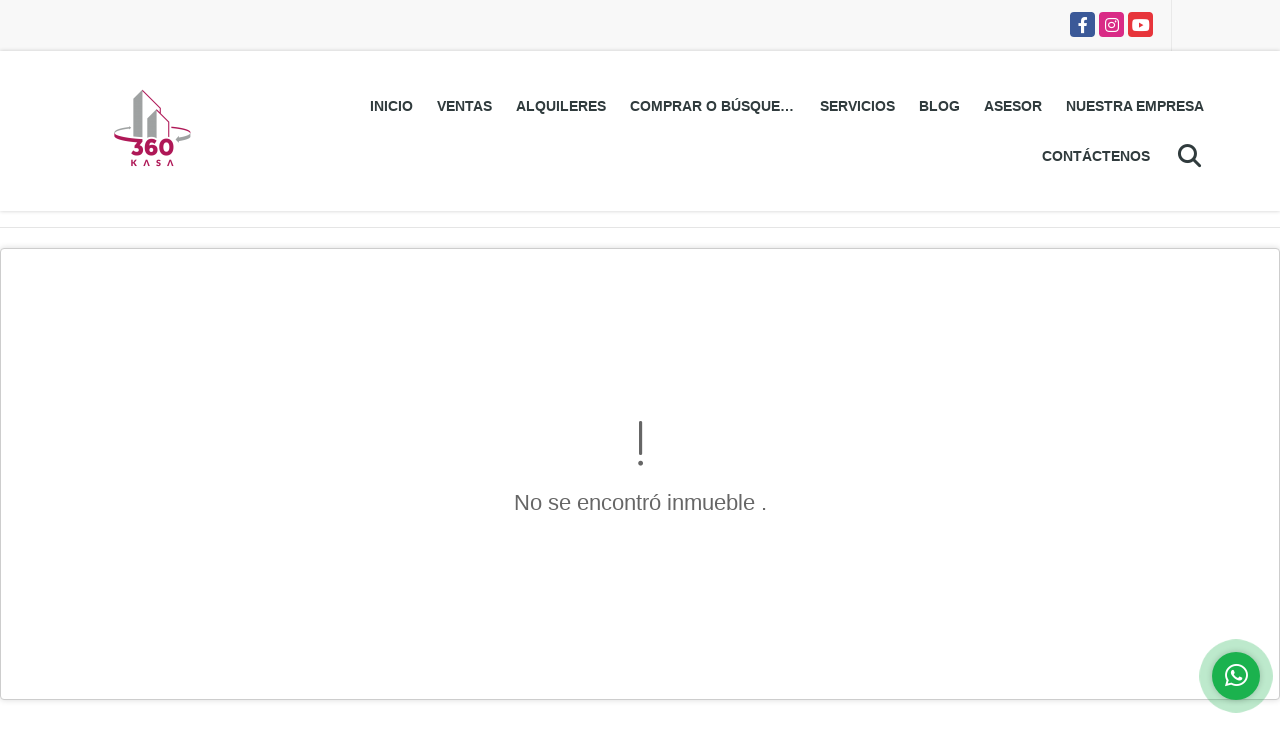

--- FILE ---
content_type: text/html; charset=UTF-8
request_url: https://360kasa.com/apartamento-venta-los-naranjos-caracas-el-hatillo/5622480
body_size: 9314
content:
<!DOCTYPE html>
<html lang="es">
    <head>
        <meta charset="utf-8">
        <meta name="viewport" content="width=device-width, initial-scale=1.0, user-scalable=no">
        <meta name="author" content="Wasi.co">
        <meta name="description" content="Apartamento ubicado en la calle principal de la urbanizaci&amp;oacute;n Los Naranjos, con una superficie de 200 m2 aproximadamente, distribuidos de la siguiente fo">
        <meta name="Keywords" content="Inmuebles de oportunidad en Venezuela, Inversiones en Venezuela, Comprar casa en Caracas, Comprar apartamento en Venezuela, Inversión, investment, Venezuela, Caracas, Bienes Raíces, Inmuebles en Caracas, Invertir en Margarita, Invertir en Caracas,">
        <meta name="Language" content="Spanish">
        <meta name="Designer" content="www.wasi.co">
        <meta name="distribution" content="Global">
        <meta name="Robots" content="INDEX,FOLLOW">
        <meta name="csrf-token" content="hHqGxo42Dg2AjlA2ACpw1tasPL51IeAHLKTG7pV1">

        <title>Apartamento en venta en Los Naranjos - US$106,000 USD</title>

        <!-- og tags -->
        <meta property="og:description" content="Apartamento ubicado en la calle principal de la urbanizaci&amp;oacute;n Los Naranjos, con una superficie de 200 m2 aproximadamente, distribuidos de la siguiente fo" />
        <meta property="og:title" content="Apartamento en venta en Los Naranjos - US$106,000 USD" />
        <meta property="og:type" content="website" />
        <meta property="og:url" content="https://360kasa.com/apartamento-venta-los-naranjos-caracas-el-hatillo/5622480" />
        <meta property="og:image" content="https://images.wasi.co/inmuebles/b262631820210427093059.png" />
        <meta property="og:image:width" content="300" />
        <meta property="og:image:height" content="225" />
        <meta property="og:site_name" content="360kasa.com" />

        <!-- og tags google+ -->
        <meta itemprop="description" content="Apartamento ubicado en la calle principal de la urbanizaci&amp;oacute;n Los Naranjos, con una superficie de 200 m2 aproximadamente, distribuidos de la siguiente fo">

        <!-- og tags twitter-->
        <meta name="twitter:card" value="Apartamento ubicado en la calle principal de la urbanizaci&amp;oacute;n Los Naranjos, con una superficie de 200 m2 aproximadamente, distribuidos de la siguiente fo">

                    <link href="https://images.wasi.co/inmuebles/b262631820210427093059.png" rel="image_src"/>
        
        <link rel="shortcut icon" href="https://images.wasi.co/empresas/f20220903014309.png" />
        <!-- ------------ Main Style ------------ -->
                    <link href="https://360kasa.com/css/v1/pro6/style.min.css?v11768990349" async rel="stylesheet" type="text/css"/>
            <link href="https://360kasa.com/css/v1/pro6/fonts.min.css?v11768990349" async rel="stylesheet" type="text/css"/>
                                          <link href="https://360kasa.com/css/v1/pro6/skins/gris.min.css?v11768990349" async rel="stylesheet" type="text/css"/>
                                          <!--skin colors-->
        <!--<link href="css/skin/{color}.min.css" rel="stylesheet" type="text/css"/>-->
        <!--<link rel="stylesheet" href="https://cdn.jsdelivr.net/npm/bootstrap-select@1.14.0-beta3/dist/css/bootstrap-select.min.css">-->

                                    <meta name="google-site-verification" content="u_fo_TQA6oQZhT0VahULYwMuCuxySZoWQyZz0eXmnN0" />
                        <script src="https://www.google.com/recaptcha/api.js?hl=es" async defer></script>
    </head>
    <body>
            <section id="topBar">
    <div class="container-fluid">
        <div class="area-bar auto_margin">
            <div class="redes">
                <ul class="follow">
                                            <li><a href="http://facebook.com/360kasa" target="_blank" data-follow="facebook" title="facebook"><span>Facebook</span></a></li>
                                                                                    <li><a href="https://www.instagram.com/360kasa" target="_blank" data-follow="instagram" title="instagram"><span>Instagram</span></a></li>
                                                                                    <li><a href="https://www.youtube.com/@360kasa" target="_blank" data-follow="youtube" title="youtube"><span>YouTube</span></a></li>
                                                        </ul>
            </div>
            <div class="google-lang" >
                <div id="google_translate_element"></div>
            </div>
        </div>
    </div>
</section>

    <header>
    <div class="container-fluid">
        <div class="area-header auto_margin">
            <div class="row">
                <div class="col-lg-2 col-md-3">
                    <div class="logo">
                        <a href="https://360kasa.com"><img src="https://images.wasi.co/empresas/b20220903012831.png"  data-2x="https://images.wasi.co/empresas/2xb20220903012831.png" onerror="this.src='https://images.wasi.co/empresas/b20220903012831.png'" width="250" class="img-retina center-block" title="Logo empresa" alt="360 kasa"></a>
                    </div>
                </div>
                <div class="col-lg-10 col-md-9">
                    <div class="topMenu auto_margin">
                        <div class="flat-mega-menu">
                            <ul id="idrop" class="mcollapse changer">
                                <li><a href="https://360kasa.com" >Inicio</a></li>
                                                                                                                                    <li><a href="https://360kasa.com/s/ventas">Ventas</a>
                                        <ul class="drop-down one-column hover-fade">
                                                                                                                                                <li><a href="https://360kasa.com/s/apartamento/ventas?id_property_type=2&amp;business_type%5B0%5D=for_sale">Apartamento (41)</a></li>
                                                                                                                                                                                                                                                                                                                                                                                                                                                                                                                                                                                                                                                                                                                                                                        <li><a href="https://360kasa.com/s/casa/ventas?id_property_type=1&amp;business_type%5B0%5D=for_sale">Casa (40)</a></li>
                                                                                                                                                                                                                                                                                                                                                                                                                                                                                                                                                                                                                                                                                                                                                                        <li><a href="https://360kasa.com/s/edificio/ventas?id_property_type=16&amp;business_type%5B0%5D=for_sale">Edificio (2)</a></li>
                                                                                                                                                                                                                                                                                                                                                                                        <li><a href="https://360kasa.com/s/galpon-industrial/ventas?id_property_type=23&amp;business_type%5B0%5D=for_sale">Galpon Industrial (1)</a></li>
                                                                                                                                                                                                <li><a href="https://360kasa.com/s/hostal/ventas?id_property_type=18&amp;business_type%5B0%5D=for_sale">Hostal (1)</a></li>
                                                                                                                                                                                                <li><a href="https://360kasa.com/s/hoteles/ventas?id_property_type=12&amp;business_type%5B0%5D=for_sale">Hoteles (1)</a></li>
                                                                                                                                                                                                                                                                                            <li><a href="https://360kasa.com/s/local/ventas?id_property_type=3&amp;business_type%5B0%5D=for_sale">Local (4)</a></li>
                                                                                                                                                                                                                                                                                            <li><a href="https://360kasa.com/s/lote-comercial/ventas?id_property_type=6&amp;business_type%5B0%5D=for_sale">Lote Comercial (2)</a></li>
                                                                                                                                                                                                                                                                                                                                                                                        <li><a href="https://360kasa.com/s/oficina/ventas?id_property_type=4&amp;business_type%5B0%5D=for_sale">Oficina (12)</a></li>
                                                                                                                                                                                                <li><a href="https://360kasa.com/s/penthouse/ventas?id_property_type=21&amp;business_type%5B0%5D=for_sale">Penthouse (1)</a></li>
                                                                                                                                                                                                                                                                                                                                                                                        <li><a href="https://360kasa.com/s/terreno/ventas?id_property_type=32&amp;business_type%5B0%5D=for_sale">Terreno (7)</a></li>
                                                                                                                                                                                                                                </ul>
                                    </li>
                                                                                                                                                                    <li><a href="https://360kasa.com/s/alquileres">Alquileres</a>
                                        <ul class="drop-down one-column hover-fade">
                                                                                                                                                <li><a href="https://360kasa.com/s/apartamento/alquileres?id_property_type=2&amp;business_type%5B0%5D=for_rent">Apartamento (6)</a></li>
                                                                                                                                                                                                <li><a href="https://360kasa.com/s/apartamento-tipo-estudio/alquileres?id_property_type=14&amp;business_type%5B0%5D=for_rent">Apartamento tipo estudio (1)</a></li>
                                                                                                                                                                                                                                                                                                                                                                                                                                                                                                                                                                                                                                                                            <li><a href="https://360kasa.com/s/casa/alquileres?id_property_type=1&amp;business_type%5B0%5D=for_rent">Casa (1)</a></li>
                                                                                                                                                                                                                                                                                                                                                                                                                                                                                                                                                                                                                                                                                                                                                                                                                                                                                                                                                                                                                                                            <li><a href="https://360kasa.com/s/galpon-industrial/alquileres?id_property_type=23&amp;business_type%5B0%5D=for_rent">Galpon Industrial (2)</a></li>
                                                                                                                                                                                                                                                                                                                                                                                                                                                                                    <li><a href="https://360kasa.com/s/local/alquileres?id_property_type=3&amp;business_type%5B0%5D=for_rent">Local (2)</a></li>
                                                                                                                                                                                                                                                                                                                                                                                                                                                                                                                                                                                <li><a href="https://360kasa.com/s/oficina/alquileres?id_property_type=4&amp;business_type%5B0%5D=for_rent">Oficina (5)</a></li>
                                                                                                                                                                                                                                                                                                                                                                                                                                                                                                                                                                                                                </ul>
                                    </li>
                                                                                                                                                                    <li><a href="https://360kasa.com/s/comprar-o-busquedas">Comprar o Búsquedas</a>
                                        <ul class="drop-down one-column hover-fade">
                                                                                                                                                                                                                                                                                                                                                                                                                                                                                                                                                                                                                                                                                                                                                                                                                    <li><a href="https://360kasa.com/s/casa/comprar-o-busquedas?id_property_type=1&amp;business_type%5B0%5D=for_transfer">Casa (3)</a></li>
                                                                                                                                                                                                                                                                                                                                                                                                                                                                                                                                                                                                                                                                                                                                                                                                                                                                                                                                                                                                                                                                                                                                                                                                                                                                                                                                                                                                                                                                                                                                                                                                                                                                                                                                                                                                                                                                                                                                                                                                                                                                                                                                                                                                                                                                                                                                                                                                                                    </ul>
                                    </li>
                                                                                                                                    <li><a href="https://360kasa.com/main-servicios.htm" >Servicios</a></li>
                                                                                                                                    <li><a href="https://360kasa.com/blog" >Blog</a></li>
                                                                                                    <li><a href="https://360kasa.com/asesores" >Asesor</a></li>
                                                                                                                                                                    <li><a href="https://360kasa.com/main-contenido-cat-2.htm" >Nuestra Empresa</a></li>
                                                                <li><a href="https://360kasa.com/main-contactenos.htm" >Contáctenos</a></li>
                                <li class="search-bar hidden-md-down"><i class="fa fa-search"></i>
                                    <ul class="drop-down" style="display: none;">
                                        <form method="GET" action="https://360kasa.com/s" accept-charset="UTF-8" onSubmit="$(&#039;input[type=&quot;submit&quot;]&#039;).attr(&quot;disabled&quot;,&quot;disabled&quot;);">
                                        <table>
                                            <tbody>
                                            <tr>
                                                <td><input type="text" id="matchLabel" placeholder="Buscar en el sitio" value="" name="match"></td>
                                                <td><input class="btn" type="submit" value="Buscar"></td>
                                            </tr>
                                            </tbody>
                                        </table>
                                        </form>
                                    </ul>
                                </li>
                            </ul>
                        </div>
                    </div>
                </div>
            </div>
        </div>
    </div>
</header>

<div id="mobile" style="position: relative;">
    <div class="mobile_search hidden-lg-up">
        <a href="#" class="show_hide"><i class="fas fa-search"></i></a>
    </div>
</div>

<!--mobile search-->
<div class="slidingSearch">
    <div class="input-group">
        <form method="GET" action="https://360kasa.com/s" accept-charset="UTF-8" onSubmit="$(&#039;input[type=&quot;submit&quot;]&#039;).attr(&quot;disabled&quot;,&quot;disabled&quot;);">
        <table>
            <tbody>
            <tr>
                <td> <input type="text" class="form-control" aria-label="" placeholder="Buscar por:" value="" name="match"></td>
                <td><input class="btn" type="submit" value="Buscar"></td>
            </tr>
            </tbody>
        </table>
        </form>
        <div class="input-group-append">
        </div>
    </div>
</div>
<!--end -->

                <div class="col-md-12 p-0">
            <hr>
        </div>
        <section>
            <div class="area-content col-md-12 p-0">
                <!-- mensage-->
                <div class="msg_empty">
                    <div class="text">
                        <i class="far fa-exclamation"></i>
                        <p> No se encontró inmueble .</p>
                    </div>
                </div>
                <!-- end mensage-->
            </div>
        </section>
        </br>
        </br>
        <div class="home-main auto_margin mt-4 mb-4">
            <section class="mt-5 mb-5">
    <div class="areaFeatured">
        <div class="head">
            <h2>
                                                                        INMUEBLES <STRONG>DESTACADOS</STRONG>
                                        
            <div class="tt-sqr"><span class="square"></span></div>
        </div>
        <p class="height_10"></p>
            <div class="areaDestacados">
                <div class="list_Propiedades">
                    <div class="owl_propiedades owl-carousel owl-theme">
                                                    <div class="item">
    <div class="title">
        <h2><a href="https://360kasa.com/oficina-alquiler-las-palmas-caracas-libertador/9650439">Oficina en Alquiler en Las Palmas - 17m2</a></h2>
    </div>
    <figure>
                <a href="https://360kasa.com/oficina-alquiler-las-palmas-caracas-libertador/9650439" class="fill">
            <img src="https://image.wasi.co/[base64]" onerror="this.src='https://image.wasi.co/[base64]';" class="fill-box img-fluid" alt="oficina en alquiler en las palmas 17m2">
        </a>
    </figure>
    <div class="body">
        <p><strong>En:</strong> Caracas - Libertador, Distrito Capital</p>
        <p><strong>Tipo:</strong> Oficina</p>
        <p><strong>Para:</strong> Alquiler</p>
    </div>
                                    <div class="areaPrecio pattern">
                Precio:
                <p class="precio">
                    US$350 <small>USD</small>
                </p>
            </div>
            </div>                                                    <div class="item">
    <div class="title">
        <h2><a href="https://360kasa.com/casa-venta-la-lagunita-caracas-el-hatillo/7114626">Casa en venta con jardín en calle cerrada de la Lagunita </a></h2>
    </div>
    <figure>
                <a href="https://360kasa.com/casa-venta-la-lagunita-caracas-el-hatillo/7114626" class="fill">
            <img src="https://image.wasi.co/[base64]" onerror="this.src='https://image.wasi.co/[base64]';" class="fill-box img-fluid" alt="casa en venta con jardin en calle cerrada de la lagunita">
        </a>
    </figure>
    <div class="body">
        <p><strong>En:</strong> Caracas - El Hatillo, Distrito Capital</p>
        <p><strong>Tipo:</strong> Casa</p>
        <p><strong>Para:</strong> Venta</p>
    </div>
                            <div class="areaPrecio pattern">
                Precio:
                <p class="precio">
                    US$400,000 <small>USD</small>
                </p>
            </div>
                    </div>                                                    <div class="item">
    <div class="title">
        <h2><a href="https://360kasa.com/apartamento-alquiler-clnas-de-bello-monte-caracas-baruta/9703364">Apartamento con vista al Ávila en Alquiler  - Colinas de Bello Monte</a></h2>
    </div>
    <figure>
                <a href="https://360kasa.com/apartamento-alquiler-clnas-de-bello-monte-caracas-baruta/9703364" class="fill">
            <img src="https://image.wasi.co/[base64]" onerror="this.src='https://image.wasi.co/[base64]';" class="fill-box img-fluid" alt="apartamento con vista al avila en alquiler colinas de bello monte">
        </a>
    </figure>
    <div class="body">
        <p><strong>En:</strong> Caracas - Baruta, Distrito Capital</p>
        <p><strong>Tipo:</strong> Apartamento</p>
        <p><strong>Para:</strong> Alquiler</p>
    </div>
                                    <div class="areaPrecio pattern">
                Precio:
                <p class="precio">
                    US$600 <small>USD</small>
                </p>
            </div>
            </div>                                                    <div class="item">
    <div class="title">
        <h2><a href="https://360kasa.com/lote-comercial-venta-valles-del-tuy/9076311">Centro Comercial Shalom en venta</a></h2>
    </div>
    <figure>
                <a href="https://360kasa.com/lote-comercial-venta-valles-del-tuy/9076311" class="fill">
            <img src="https://image.wasi.co/[base64]" onerror="this.src='https://image.wasi.co/[base64]';" class="fill-box img-fluid" alt="centro comercial shalom en venta">
        </a>
    </figure>
    <div class="body">
        <p><strong>En:</strong> Valles del Tuy, Miranda</p>
        <p><strong>Tipo:</strong> Lote Comercial</p>
        <p><strong>Para:</strong> Venta</p>
    </div>
                            <div class="areaPrecio pattern">
                Precio:
                <p class="precio">
                    US$300,000 <small>USD</small>
                </p>
            </div>
                    </div>                                                    <div class="item">
    <div class="title">
        <h2><a href="https://360kasa.com/apartamento-venta-los-chorros-caracas-sucre/9704166">Apartamento en venta en Los Chorros</a></h2>
    </div>
    <figure>
                <a href="https://360kasa.com/apartamento-venta-los-chorros-caracas-sucre/9704166" class="fill">
            <img src="https://image.wasi.co/[base64]" onerror="this.src='https://image.wasi.co/[base64]';" class="fill-box img-fluid" alt="apartamento en venta en los chorros">
        </a>
    </figure>
    <div class="body">
        <p><strong>En:</strong> Caracas - Sucre, Distrito Capital</p>
        <p><strong>Tipo:</strong> Apartamento</p>
        <p><strong>Para:</strong> Venta</p>
    </div>
                            <div class="areaPrecio pattern">
                Precio:
                <p class="precio">
                    US$82,000 <small>USD</small>
                </p>
            </div>
                    </div>                                                    <div class="item">
    <div class="title">
        <h2><a href="https://360kasa.com/apartamento-venta-los-chorros-caracas-sucre/9704179">Nuevo Precio! Apartamento en venta en Los chorros con Vista al Avila</a></h2>
    </div>
    <figure>
                <a href="https://360kasa.com/apartamento-venta-los-chorros-caracas-sucre/9704179" class="fill">
            <img src="https://image.wasi.co/[base64]" onerror="this.src='https://image.wasi.co/[base64]';" class="fill-box img-fluid" alt="nuevo precio apartamento en venta en los chorros con vista al avila">
        </a>
    </figure>
    <div class="body">
        <p><strong>En:</strong> Caracas - Sucre, Distrito Capital</p>
        <p><strong>Tipo:</strong> Apartamento</p>
        <p><strong>Para:</strong> Venta</p>
    </div>
                            <div class="areaPrecio pattern">
                Precio:
                <p class="precio">
                    US$143,000 <small>USD</small>
                </p>
            </div>
                    </div>                                                    <div class="item">
    <div class="title">
        <h2><a href="https://360kasa.com/apartamento-alquiler-clnas-de-la-tahona-caracas-baruta/9646502">Apartamento en alquiler en Res. Camino Real - Colinas de la Tahona</a></h2>
    </div>
    <figure>
                <a href="https://360kasa.com/apartamento-alquiler-clnas-de-la-tahona-caracas-baruta/9646502" class="fill">
            <img src="https://image.wasi.co/[base64]" onerror="this.src='https://image.wasi.co/[base64]';" class="fill-box img-fluid" alt="apartamento en alquiler en res camino real colinas de la tahona">
        </a>
    </figure>
    <div class="body">
        <p><strong>En:</strong> Caracas - Baruta, Distrito Capital</p>
        <p><strong>Tipo:</strong> Apartamento</p>
        <p><strong>Para:</strong> Alquiler</p>
    </div>
                                    <div class="areaPrecio pattern">
                Precio:
                <p class="precio">
                    US$700 <small>USD</small>
                </p>
            </div>
            </div>                                                    <div class="item">
    <div class="title">
        <h2><a href="https://360kasa.com/oficina-alquiler-zona-ind-municipal-valencia/9026913">Oficina en alquiler en Aero Centro Internacional Valencia</a></h2>
    </div>
    <figure>
                    <div class="areaTags">
                                    <span class="tag-estado" data-color="#c90076">Oportunidad</span>
                                            </div>
                <a href="https://360kasa.com/oficina-alquiler-zona-ind-municipal-valencia/9026913" class="fill">
            <img src="https://image.wasi.co/[base64]" onerror="this.src='https://image.wasi.co/[base64]';" class="fill-box img-fluid" alt="oficina en alquiler en aero centro internacional valencia">
        </a>
    </figure>
    <div class="body">
        <p><strong>En:</strong> Valencia, Carabobo</p>
        <p><strong>Tipo:</strong> Oficina</p>
        <p><strong>Para:</strong> Alquiler</p>
    </div>
                                    <div class="areaPrecio pattern">
                Precio:
                <p class="precio">
                    US$120 <small>USD</small>
                </p>
            </div>
            </div>                                                    <div class="item">
    <div class="title">
        <h2><a href="https://360kasa.com/casa-alquiler-la-boyera-caracas-el-hatillo/9558346">Casa pareada en Alquiler en Urb. La Escondida, El Hatillo</a></h2>
    </div>
    <figure>
                <a href="https://360kasa.com/casa-alquiler-la-boyera-caracas-el-hatillo/9558346" class="fill">
            <img src="https://image.wasi.co/[base64]" onerror="this.src='https://image.wasi.co/[base64]';" class="fill-box img-fluid" alt="casa pareada en alquiler en urb la escondida el hatillo">
        </a>
    </figure>
    <div class="body">
        <p><strong>En:</strong> Caracas - El Hatillo, Distrito Capital</p>
        <p><strong>Tipo:</strong> Casa</p>
        <p><strong>Para:</strong> Alquiler</p>
    </div>
                                    <div class="areaPrecio pattern">
                Precio:
                <p class="precio">
                    US$1,000 <small>USD</small>
                </p>
            </div>
            </div>                                                    <div class="item">
    <div class="title">
        <h2><a href="https://360kasa.com/oficina-alquiler-las-palmas-caracas-libertador/9650195">Oficina en Alquiler en Las Palmas - 41m2</a></h2>
    </div>
    <figure>
                <a href="https://360kasa.com/oficina-alquiler-las-palmas-caracas-libertador/9650195" class="fill">
            <img src="https://image.wasi.co/[base64]" onerror="this.src='https://image.wasi.co/[base64]';" class="fill-box img-fluid" alt="oficina en alquiler en las palmas 41m2">
        </a>
    </figure>
    <div class="body">
        <p><strong>En:</strong> Caracas - Libertador, Distrito Capital</p>
        <p><strong>Tipo:</strong> Oficina</p>
        <p><strong>Para:</strong> Alquiler</p>
    </div>
                                    <div class="areaPrecio pattern">
                Precio:
                <p class="precio">
                    US$600 <small>USD</small>
                </p>
            </div>
            </div>                                                    <div class="item">
    <div class="title">
        <h2><a href="https://360kasa.com/apartamento-venta-los-naranjos-de-las-mercedes-caracas-baruta/8971703">Impecable apartamento en venta en Los Naranjos de Las Mercedes</a></h2>
    </div>
    <figure>
                <a href="https://360kasa.com/apartamento-venta-los-naranjos-de-las-mercedes-caracas-baruta/8971703" class="fill">
            <img src="https://image.wasi.co/[base64]" onerror="this.src='https://image.wasi.co/[base64]';" class="fill-box img-fluid" alt="impecable apartamento en venta en los naranjos de las mercedes">
        </a>
    </figure>
    <div class="body">
        <p><strong>En:</strong> Caracas - Baruta, Distrito Capital</p>
        <p><strong>Tipo:</strong> Apartamento</p>
        <p><strong>Para:</strong> Venta</p>
    </div>
                            <div class="areaPrecio pattern">
                Precio:
                <p class="precio">
                    US$150,000 <small>USD</small>
                </p>
            </div>
                    </div>                                                    <div class="item">
    <div class="title">
        <h2><a href="https://360kasa.com/apartamento-venta-la-castellana-caracas-chacao/7109356">Hermoso apartamento de lujo en venta en La Castellana</a></h2>
    </div>
    <figure>
                <a href="https://360kasa.com/apartamento-venta-la-castellana-caracas-chacao/7109356" class="fill">
            <img src="https://image.wasi.co/[base64]" onerror="this.src='https://image.wasi.co/[base64]';" class="fill-box img-fluid" alt="hermoso apartamento de lujo en venta en la castellana">
        </a>
    </figure>
    <div class="body">
        <p><strong>En:</strong> Caracas - Chacao, Distrito Capital</p>
        <p><strong>Tipo:</strong> Apartamento</p>
        <p><strong>Para:</strong> Venta</p>
    </div>
                            <div class="areaPrecio pattern">
                Precio:
                <p class="precio">
                    US$480,000 <small>USD</small>
                </p>
            </div>
                    </div>                                                    <div class="item">
    <div class="title">
        <h2><a href="https://360kasa.com/apartamento-venta-la-castellana-caracas-chacao/9704182">Hermoso apartamento PB en venta en la Castellana</a></h2>
    </div>
    <figure>
                <a href="https://360kasa.com/apartamento-venta-la-castellana-caracas-chacao/9704182" class="fill">
            <img src="https://image.wasi.co/[base64]" onerror="this.src='https://image.wasi.co/[base64]';" class="fill-box img-fluid" alt="hermoso apartamento pb en venta en la castellana">
        </a>
    </figure>
    <div class="body">
        <p><strong>En:</strong> Caracas - Chacao, Distrito Capital</p>
        <p><strong>Tipo:</strong> Apartamento</p>
        <p><strong>Para:</strong> Venta</p>
    </div>
                            <div class="areaPrecio pattern">
                Precio:
                <p class="precio">
                    US$720,000 <small>USD</small>
                </p>
            </div>
                    </div>                                                    <div class="item">
    <div class="title">
        <h2><a href="https://360kasa.com/oficina-alquiler-altamira-caracas-chacao/9613073">Cubículos en Alquiler en Altamira - Entre 10-46m2</a></h2>
    </div>
    <figure>
                <a href="https://360kasa.com/oficina-alquiler-altamira-caracas-chacao/9613073" class="fill">
            <img src="https://image.wasi.co/[base64]" onerror="this.src='https://image.wasi.co/[base64]';" class="fill-box img-fluid" alt="cubiculos en alquiler en altamira entre 10 46m2">
        </a>
    </figure>
    <div class="body">
        <p><strong>En:</strong> Caracas - Chacao, Distrito Capital</p>
        <p><strong>Tipo:</strong> Oficina</p>
        <p><strong>Para:</strong> Alquiler</p>
    </div>
                                    <div class="areaPrecio pattern">
                Precio:
                <p class="precio">
                    US$200 <small>USD</small>
                </p>
            </div>
            </div>                                                    <div class="item">
    <div class="title">
        <h2><a href="https://360kasa.com/casa-venta-el-penon-caracas-baruta/9508269">En Venta amplia y bella casa de 750m2 en El Peñón 5H + 2S</a></h2>
    </div>
    <figure>
                <a href="https://360kasa.com/casa-venta-el-penon-caracas-baruta/9508269" class="fill">
            <img src="https://image.wasi.co/[base64]" onerror="this.src='https://image.wasi.co/[base64]';" class="fill-box img-fluid" alt="en venta amplia y bella casa de 750m2 en el penon 5h 2s">
        </a>
    </figure>
    <div class="body">
        <p><strong>En:</strong> Caracas - Baruta, Distrito Capital</p>
        <p><strong>Tipo:</strong> Casa</p>
        <p><strong>Para:</strong> Venta</p>
    </div>
                            <div class="areaPrecio pattern">
                Precio:
                <p class="precio">
                    US$370,000 <small>USD</small>
                </p>
            </div>
                    </div>                                            </div>
                </div>
            </div>
    </div>
</section>        </div>
    
    <footer class="" id="footer_app">
    <div class="container-fluid">
        <div class="areaFooter auto_margin">
            <div class="row">
                                <div class="col-lg-4">
                    <div class="content">
                                                    <h4>QUIÉNES SOMOS</h4>
                            <p>Somos una empresa de servicios inmobiliarios afiliada a la Cámara Inmobiliaria de Venezuela, integrada por profesionales con experiencia en el sector de bienes raíces y sólidas capacidades tecnológicas que nos permiten brindar nuestros servicios con un alto nivel de automatización. </p>
                                                                            <p class="height_5"></p>
                            <div class="fb-page" data-href="http://facebook.com/360kasa/" data-tabs="timeline" data-height="70" data-small-header="true" data-adapt-container-width="true" data-hide-cover="false" data-show-facepile="true"><blockquote cite="http://facebook.com/360kasa" class="fb-xfbml-parse-ignore"><a href="http://facebook.com/360kasa/"></a></blockquote></div>
                                            </div>
                </div>
                                <div class="col-lg-3">
                    <div class="content">
                        <h4>UBICACIÓN Y CONTACTO</h4>
                        <address>
                            <strong>UBICACIÓN</strong> <br>
                            El Rosal, Caracas<br>
                            <b>Caracas - Chacao - Distrito Capital - Venezuela</b>
                        </address>
                                                    <p>
                                <strong>MÓVIL</strong> <br>
                                <a href="tel:+584141189700">+584141189700</a>
                            </p>
                                                                            <p>
                                <strong>TELÉFONO</strong> <br>
                                <a href="tel:+584126094233">+584126094233</a>
                            </p>
                                                                        <p class="overflow">
                            <strong>EMAIL</strong> <br>
                            <a href="mailto:info@360kasa.com" class="notranslate">info@360kasa.com</a>
                        </p>
                                                                            <ul class="follow">
                                                                    <li><a href="http://facebook.com/360kasa" target="_blank" data-follow="facebook" title="facebook"><span>Facebook</span></a></li>
                                                                                                                                    <li><a href="https://www.instagram.com/360kasa" target="_blank" data-follow="instagram" title="instagram"><span>Instagram</span></a></li>
                                                                                                                                    <li><a href="https://www.youtube.com/@360kasa" target="_blank" data-follow="youtube" title="youtube"><span>YouTube</span></a></li>
                                                                                            </ul>
                                            </div>
                </div>
                <div class="col-lg-2">
                    <div class="content">
                        <h4>INFORMACIÓN</h4>
                        <ul class="f_links">
                            <li><a href="https://360kasa.com">Inicio</a></li>
                                                                                                                                                <li><a href="https://360kasa.com/s/ventas">Ventas</a>
                                                                                                                                                                            <li><a href="https://360kasa.com/s/alquileres">Alquiler</a>
                                                                                                                                                <li><a href="https://360kasa.com/main-servicios.htm">Servicios</a></li>
                                                                                                                                                <li><a href="https://360kasa.com/blog">Blog</a></li>
                                                                                                                                                <li><a href="https://360kasa.com/main-contenido-cat-2.htm">Nuestra Empresa</a></li>
                                                        <li><a href="https://360kasa.com/main-contactenos.htm">Contáctenos</a></li>
                            <li><a href="/main-contenido-cat-6.htm">Políticas de privacidad</a></li>
                        </ul>
                    </div>
                </div>
                                <div class="col-lg-3">
                    <div class="content">
                        <div class="Oferte">
                            <i class="fal fa-home"></i>
                            <h5>Oferte su inmueble con nosotros</h5>
                            <!-- Button trigger modal -->
                            <a href="" data-toggle="modal" data-target="#modelId" class="btn btn-dark btn-shadow waves-effect"><strong>OFERTAR</strong></a>
                        </div>
                    </div>
                </div>
                            </div>
        </div>
    </div>
            <!-- Modal -->
<div id="modal_offer">
    <div class="modal fade" id="modelId" tabindex="-1" role="dialog" aria-labelledby="modelTitleId" aria-hidden="true">
        <div class="modal-dialog modal-sm" role="document">
            <div class="modal-content modal-ofertar" style="border-radius: 3px">
                <div class="modal-header">
                    <h5 class="modal-title" id="exampleModalCenterTitle">Ofertar</h5>
                    <button type="button" class="close" data-dismiss="modal" aria-label="Close">
                        <span aria-hidden="true">&times;</span>
                    </button>

                </div>
                <form-offer-property
                        city="858605"
                        country="95"
                        region="1866"
                />
            </div>
        </div>
    </div>
</div>    </footer>
    <!--Whatsapp Widget-->
<div class="whatsApp_widget">
    <div class="box-chat webp">
        <div class="get-comment-close close-widget-top"><i class="far fa-times"></i></div>
        <div class="head">
            <div class="row">
                <div class="col-9">
                    <figure><img src="https://images.wasi.co/empresas/b20220903012831.png" alt="360 Kasa Venezuela C.A."></figure>
                    <div class="empresa">
                        <span class="tt1">360 Kasa Venezuela C.A.</span>
                        <span class="tt2">Whatsapp</span>
                    </div>
                </div>
                <div class="col-3 text-right">
                    <i class="fab fa-whatsapp"></i>
                </div>
            </div>
        </div>
        <div class="body">
            <div class="tag-label">Hoy</div>
            <div class="welcome_text arrow_box">
                Hola, buen día. Cómo puedo ayudarle el día de hoy?
                <span id="msg-time"></span>
            </div>
            <p>&nbsp;</p>
        </div>
        <div class="foot">
            <div class="input-group">
                <textarea id="text_whatsapp" data-autoresize rows="1" class="form-control textarea_whatsapp" placeholder="Enviar mensaje"></textarea>
                <div class="input-group-append">
                    <span id="send_w" class="input-group-text" onClick="javascript: window.open('https://wa.me/584141189700?text=' + document.getElementById('text_whatsapp').value);"><i class="fas fa-paper-plane"></i></span>
                </div>
            </div>
        </div>
    </div>

    <div class="sonar-wrapper">
        <div class="sonar-emitter">
            <div class="sonar-wave"></div>
        </div>
    </div>

    <div id="get-comment-btn" class="btn-whatsapp">
        <a href="#?"> <i class="fab fa-whatsapp"></i></a>
    </div>
</div>
<!--end-->

    <section id="Bottom">
    <div class="areaBottom auto_margin">
        <div class="container-fluid">
            <div class="row">
                <div class="col-md-6 hidden-sm-down">
                    <div class="copy">
                        ©2026 <strong>360kasa.com</strong>, todos los derechos reservados.
                    </div>
                </div>
                                <div class="col-md-6">
                    <div class="by">
                        <span>Powered by:</span> <b>wasi.co</b>
                    </div>
                </div>
                            </div>
        </div>
    </div>
</section>
  <style>
    .follow li a {
      color: #fff !important;
    }
  </style>
                    <script defer>
                (function(i,s,o,g,r,a,m){i['GoogleAnalyticsObject']=r;i[r]=i[r]||function(){
                    (i[r].q=i[r].q||[]).push(arguments)},i[r].l=1*new Date();a=s.createElement(o),
                    m=s.getElementsByTagName(o)[0];a.async=1;a.src=g;m.parentNode.insertBefore(a,m)
                })(window,document,'script','//www.google-analytics.com/analytics.js','ga');


                ga('create', 'UA-165884924-1', 'auto');
                ga('send', 'pageview');
            </script>
                <script>
            var lang_locale = 'es';
            window.lang_custom = {"id_empresa":26263,"lang":"es","country_iso":"ve","es":{"models\/business_type":{"actions":{"sale":"Vender","transfer":"Comprar o B\u00fasquedas"},"rent":"Alquiler|Alquileres","sale":"Venta|Ventas"},"models\/company":{"contact_us":"Cont\u00e1ctenos","my_company":"Nuestra Empresa"},"models\/location":{"region":{"label":"Estado"},"city":{"label":"Ciudad"},"location":{"label":"Localidad"},"zone":{"label":"Zona"}},"models\/news":{"label":"Blog|Blog"},"models\/property":{"area":{"label":"\u00c1rea"},"availability":{"rented":"Alquilado"},"bedroom":"Habitaci\u00f3n|Habitaciones","floor":"Piso","garage":"Puesto de estacionamiento","maintenance_fee":"Administraci\u00f3n","property_condition":{"used":"Usado"}},"models\/property_feature":{"id":{"4":"Amoblado"}},"models\/property_type":{"id":{"2":"Apartamento|Apartamentos","3":"Local","5":"Lote","7":"Finca","11":"Campestre","14":"Apartamento tipo estudio|Apartamentos tipo estudio","21":"Penthouse","25":"Townhouse","27":"Cortijo","29":"Isla"}},"models\/service":{"label":"Servicio|Servicios"},"models\/user":{"label":"Asesor|Asesor"}}};
        </script>
        <script>
            var city_label = 'Ciudad';
                                    var iso_country = '';
        </script>
        <!-- Global JS -->
        <script src="https://360kasa.com/js/v1/pro6/global.min.js?v11768990349"></script>
                  <script src="https://360kasa.com/js/app.js?v11768990349"></script>
                        <!--<script src="https://cdn.jsdelivr.net/npm/bootstrap-select@1.14.0-beta3/dist/js/bootstrap-select.min.js"></script>-->
                <script src="https://360kasa.com/js/lazyload.min.js?v11768990349" async></script>
                <script src="https://360kasa.com/js/webp.js?v11768990349" async></script>
                                <script defer type="text/javascript">
            var _paq = _paq || [];
            /* tracker methods like "setCustomDimension" should be called before "trackPageView" */
            _paq.push(['trackPageView']);
            _paq.push(['enableLinkTracking']);
            (function() {
                var u="//wasiz.com/";
                _paq.push(['setTrackerUrl', u+'piwik.php']);
                _paq.push(['setSiteId', '26190']);
                var d=document, g=d.createElement('script'), s=d.getElementsByTagName('script')[0];
                g.type='text/javascript'; g.async=true; g.defer=true; g.src=u+'piwik.js'; s.parentNode.insertBefore(g,s);
            })();
        </script>
                                <script>
            setTimeout(function() {
                var headID = document.getElementsByTagName("head")[0];
                var newScript = document.createElement('script');
                newScript.src = '//translate.google.com/translate_a/element.js?cb=googleTranslateElementInit';
                headID.appendChild(newScript);
            }, 2000);
        </script>
        <script>
            function googleTranslateElementInit() {
                new google.translate.TranslateElement({
                    pageLanguage: 'es',
                    includedLanguages: 'de,en,pt,ru,fr,fa,zh-CN,zh-TW,ar,it,es,nl',
                    layout: google.translate.TranslateElement.InlineLayout.SIMPLE
                }, 'google_translate_element');
            }
        </script>
                                    <script>function loadScript(a){var b=document.getElementsByTagName("head")[0],c=document.createElement("script");c.type="text/javascript",c.src="https://tracker.metricool.com/resources/be.js",c.onreadystatechange=a,c.onload=a,b.appendChild(c)}loadScript(function(){beTracker.t({hash:"1658bd196e229c46563d394542f96262"})});</script>
                    <script>
        new Vue({
            el: '#app',
            mounted: function () {
                var customer={
                    first_name: '',
                    last_name: '',
                    email: '',
                    phone: '',
                };
                if(customer.first_name){
                    bus.$emit('contact-sent',{
                        email: customer.email,
                        phone: customer.phone,
                        first_name: customer.first_name,
                        last_name: customer.last_name
                    });
                }
            }
        });
    </script>
            <script>
        new Vue({
            el: '#footer_app',
        });
    </script>
            <script>
                        (function(d, s, id) {
                var js, fjs = d.getElementsByTagName(s)[0];
                if (d.getElementById(id)) return;
                js = d.createElement(s); js.id = id;
                js.src = 'https://connect.facebook.net/es/sdk.js#xfbml=1&version=v3.2&autoLogAppEvents=1';
                fjs.parentNode.insertBefore(js, fjs);
            }(document, 'script', 'facebook-jssdk'));
                    </script>
            <input type="text" id="trc" value="" disabled="disabled" style="display: none">
    </body>
</html>


--- FILE ---
content_type: text/plain
request_url: https://www.google-analytics.com/j/collect?v=1&_v=j102&a=1047994587&t=pageview&_s=1&dl=https%3A%2F%2F360kasa.com%2Fapartamento-venta-los-naranjos-caracas-el-hatillo%2F5622480&ul=en-us%40posix&dt=Apartamento%20en%20venta%20en%20Los%20Naranjos%20-%20US%24106%2C000%20USD&sr=1280x720&vp=1280x720&_u=IEBAAEABAAAAACAAI~&jid=173745982&gjid=138288248&cid=1944014079.1769096710&tid=UA-165884924-1&_gid=538085261.1769096710&_r=1&_slc=1&z=1761904317
body_size: -449
content:
2,cG-H0Z4S0LHJ1